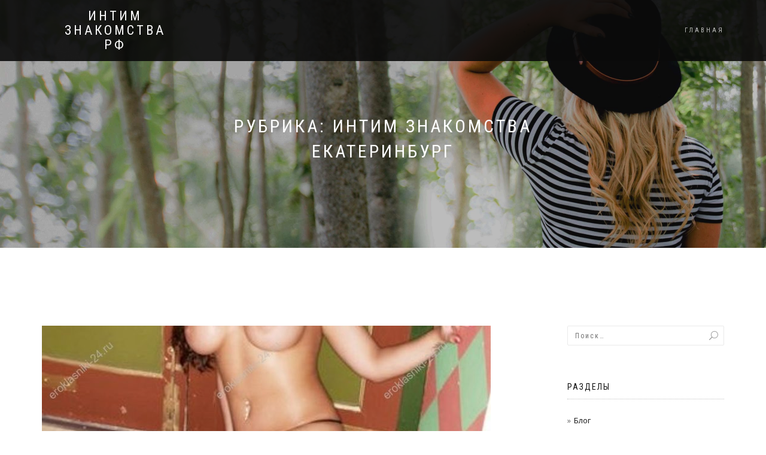

--- FILE ---
content_type: text/html; charset=UTF-8
request_url: https://eroklasniki-24.ru/intim-ekaterinburg/
body_size: 7571
content:
<!DOCTYPE html>
<html lang="ru-RU" prefix="og: http://ogp.me/ns#">
<head>
<meta charset="UTF-8">
<meta name="viewport" content="width=device-width, initial-scale=1, maximum-scale=1">
<link rel="profile" href="https://gmpg.org/xfn/11">

<title>Интим знакомства Екатеринбург</title>
<meta name="keywords" content="Эротические знакомства Екатеринбурга, секс без обязательств, знакомства для секса, интим знакомства." />
<!-- This site is optimized with the Yoast SEO plugin v9.6 - https://yoast.com/wordpress/plugins/seo/ -->
<meta name="description" content="Эро знакомства в Екб для секс встреч. Найти любовницу по объявлению города Екатеринбург без обязательств. Спеши выбрать!"/>
<link rel="canonical" href="https://eroklasniki-24.ru/intim-ekaterinburg/" />
<meta property="og:locale" content="ru_RU" />
<meta property="og:type" content="object" />
<meta property="og:title" content="Интим знакомства Екатеринбург" />
<meta property="og:description" content="Эро знакомства в Екб для секс встреч. Найти любовницу по объявлению города Екатеринбург без обязательств. Спеши выбрать!" />
<meta property="og:url" content="https://eroklasniki-24.ru/intim-ekaterinburg/" />
<meta property="og:site_name" content="Интим знакомства РФ" />
<meta name="twitter:card" content="summary_large_image" />
<meta name="twitter:description" content="Эро знакомства в Екб для секс встреч. Найти любовницу по объявлению города Екатеринбург без обязательств. Спеши выбрать!" />
<meta name="twitter:title" content="Интим знакомства Екатеринбург" />
<script type='application/ld+json'>{"@context":"https://schema.org","@type":"BreadcrumbList","itemListElement":[{"@type":"ListItem","position":1,"item":{"@id":"https://eroklasniki-24.ru/","name":"\u042d\u0440\u043e\u0442\u0438\u0447\u0435\u0441\u043a\u0438\u0435 \u0437\u043d\u0430\u043a\u043e\u043c\u0441\u0442\u0432\u0430"}},{"@type":"ListItem","position":2,"item":{"@id":"https://eroklasniki-24.ru/intim-ekaterinburg/","name":"\u0418\u043d\u0442\u0438\u043c \u0437\u043d\u0430\u043a\u043e\u043c\u0441\u0442\u0432\u0430 \u0415\u043a\u0430\u0442\u0435\u0440\u0438\u043d\u0431\u0443\u0440\u0433"}}]}</script>
<!-- / Yoast SEO plugin. -->

<link rel='dns-prefetch' href='//s.w.org' />
<link rel="alternate" type="application/rss+xml" title="Интим знакомства РФ &raquo; Лента" href="https://eroklasniki-24.ru/feed/" />
<link rel="alternate" type="application/rss+xml" title="Интим знакомства РФ &raquo; Лента комментариев" href="https://eroklasniki-24.ru/comments/feed/" />
<link rel="alternate" type="application/rss+xml" title="Интим знакомства РФ &raquo; Лента рубрики Интим знакомства Екатеринбург" href="https://eroklasniki-24.ru/intim-ekaterinburg/feed/" />
		<script type="text/javascript">
			window._wpemojiSettings = {"baseUrl":"https:\/\/s.w.org\/images\/core\/emoji\/11\/72x72\/","ext":".png","svgUrl":"https:\/\/s.w.org\/images\/core\/emoji\/11\/svg\/","svgExt":".svg","source":{"concatemoji":"https:\/\/eroklasniki-24.ru\/wp-includes\/js\/wp-emoji-release.min.js?ver=69480febad18b61156e8a3514c20584c"}};
			!function(e,a,t){var n,r,o,i=a.createElement("canvas"),p=i.getContext&&i.getContext("2d");function s(e,t){var a=String.fromCharCode;p.clearRect(0,0,i.width,i.height),p.fillText(a.apply(this,e),0,0);e=i.toDataURL();return p.clearRect(0,0,i.width,i.height),p.fillText(a.apply(this,t),0,0),e===i.toDataURL()}function c(e){var t=a.createElement("script");t.src=e,t.defer=t.type="text/javascript",a.getElementsByTagName("head")[0].appendChild(t)}for(o=Array("flag","emoji"),t.supports={everything:!0,everythingExceptFlag:!0},r=0;r<o.length;r++)t.supports[o[r]]=function(e){if(!p||!p.fillText)return!1;switch(p.textBaseline="top",p.font="600 32px Arial",e){case"flag":return s([55356,56826,55356,56819],[55356,56826,8203,55356,56819])?!1:!s([55356,57332,56128,56423,56128,56418,56128,56421,56128,56430,56128,56423,56128,56447],[55356,57332,8203,56128,56423,8203,56128,56418,8203,56128,56421,8203,56128,56430,8203,56128,56423,8203,56128,56447]);case"emoji":return!s([55358,56760,9792,65039],[55358,56760,8203,9792,65039])}return!1}(o[r]),t.supports.everything=t.supports.everything&&t.supports[o[r]],"flag"!==o[r]&&(t.supports.everythingExceptFlag=t.supports.everythingExceptFlag&&t.supports[o[r]]);t.supports.everythingExceptFlag=t.supports.everythingExceptFlag&&!t.supports.flag,t.DOMReady=!1,t.readyCallback=function(){t.DOMReady=!0},t.supports.everything||(n=function(){t.readyCallback()},a.addEventListener?(a.addEventListener("DOMContentLoaded",n,!1),e.addEventListener("load",n,!1)):(e.attachEvent("onload",n),a.attachEvent("onreadystatechange",function(){"complete"===a.readyState&&t.readyCallback()})),(n=t.source||{}).concatemoji?c(n.concatemoji):n.wpemoji&&n.twemoji&&(c(n.twemoji),c(n.wpemoji)))}(window,document,window._wpemojiSettings);
		</script>
		<style type="text/css">
img.wp-smiley,
img.emoji {
	display: inline !important;
	border: none !important;
	box-shadow: none !important;
	height: 1em !important;
	width: 1em !important;
	margin: 0 .07em !important;
	vertical-align: -0.1em !important;
	background: none !important;
	padding: 0 !important;
}
</style>
<link rel='stylesheet' id='bootstrap-css'  href='https://eroklasniki-24.ru/wp-content/themes/shop-isle/assets/bootstrap/css/bootstrap.min.css?ver=20120208' type='text/css' media='all' />
<link rel='stylesheet' id='magnific-popup-css'  href='https://eroklasniki-24.ru/wp-content/themes/shop-isle/assets/css/vendor/magnific-popup.min.css?ver=20120208' type='text/css' media='all' />
<link rel='stylesheet' id='flexslider-css'  href='https://eroklasniki-24.ru/wp-content/themes/shop-isle/assets/css/vendor/flexslider.min.css?ver=20120208' type='text/css' media='all' />
<link rel='stylesheet' id='owl-carousel-css'  href='https://eroklasniki-24.ru/wp-content/themes/shop-isle/assets/css/vendor/owl.carousel.min.css?ver=2.1.7' type='text/css' media='all' />
<link rel='stylesheet' id='shop-isle-animate-css'  href='https://eroklasniki-24.ru/wp-content/themes/shop-isle/assets/css/vendor/animate.min.css?ver=20120208' type='text/css' media='all' />
<link rel='stylesheet' id='shop-isle-main-style-css'  href='https://eroklasniki-24.ru/wp-content/themes/shop-isle/assets/css/style.css?ver=1.1.46' type='text/css' media='all' />
<link rel='stylesheet' id='shop-isle-style-css'  href='https://eroklasniki-24.ru/wp-content/themes/shop-isle/style.css?ver=1.1.46' type='text/css' media='all' />
<link rel='stylesheet' id='rpt_front_style-css'  href='https://eroklasniki-24.ru/wp-content/plugins/related-posts-thumbnails/assets/css/front.css?ver=1.6.2' type='text/css' media='all' />
<link rel='stylesheet' id='fancybox-css'  href='https://eroklasniki-24.ru/wp-content/plugins/easy-fancybox/fancybox/jquery.fancybox.1.3.21.min.css' type='text/css' media='screen' />
<script type='text/javascript' src='https://eroklasniki-24.ru/wp-includes/js/jquery/jquery.js?ver=1.12.4'></script>
<script type='text/javascript' src='https://eroklasniki-24.ru/wp-includes/js/jquery/jquery-migrate.min.js?ver=1.4.1'></script>
<link rel='https://api.w.org/' href='https://eroklasniki-24.ru/wp-json/' />
<link rel="EditURI" type="application/rsd+xml" title="RSD" href="https://eroklasniki-24.ru/xmlrpc.php?rsd" />
<link rel="wlwmanifest" type="application/wlwmanifest+xml" href="https://eroklasniki-24.ru/wp-includes/wlwmanifest.xml" /> 

<style id="shop_isle_customizr_pallete" type="text/css">.module.module-video { padding: 130px 0px; }</style>      <style>
      #related_posts_thumbnails li{
          border-right: 1px solid #dddddd;
          background-color: #ffffff      }
      #related_posts_thumbnails li:hover{
          background-color: #eeeeee;
      }
      .relpost_content{
          font-size: 12px;
          color: #333333;
      }
      .relpost-block-single{
          background-color: #ffffff;
          border-right: 1px solid  #dddddd;
          border-left: 1px solid  #dddddd;
          margin-right: -1px;
      }
      .relpost-block-single:hover{
          background-color: #eeeeee;
      }
      </style>

  <link rel="icon" href="https://eroklasniki-24.ru/wp-content/uploads/2018/08/cropped-14484-200-32x32.png" sizes="32x32" />
<link rel="icon" href="https://eroklasniki-24.ru/wp-content/uploads/2018/08/cropped-14484-200-192x192.png" sizes="192x192" />
<link rel="apple-touch-icon-precomposed" href="https://eroklasniki-24.ru/wp-content/uploads/2018/08/cropped-14484-200-180x180.png" />
<meta name="msapplication-TileImage" content="https://eroklasniki-24.ru/wp-content/uploads/2018/08/cropped-14484-200-270x270.png" />
		<style type="text/css" id="wp-custom-css">
			.post-meta {

display:none;

}		</style>
	</head>
<body data-rsssl=1 class="archive category category-intim-ekaterinburg category-8 no-wc-breadcrumb">

	
	<!-- Preloader -->
	
	<header class="header ">
			<!-- Navigation start -->
		<nav class="navbar navbar-custom navbar-fixed-top " role="navigation">

		<div class="container">
		<div class="header-container">

		<div class="navbar-header">
		<div class="shop_isle_header_title"><div class="shop-isle-header-title-inner"><p class="site-title"><a href="https://eroklasniki-24.ru/" title="Интим знакомства РФ" rel="home">Интим знакомства РФ</a></p><p class="site-description"><a href="https://eroklasniki-24.ru/" title="" rel="home"></a></p></div></div>
						<div type="button" class="navbar-toggle" data-toggle="collapse" data-target="#custom-collapse">
							<span class="sr-only">Переключить навигацию</span>
							<span class="icon-bar"></span>
							<span class="icon-bar"></span>
							<span class="icon-bar"></span>
						</div>
					</div>

					<div class="header-menu-wrap">
						<div class="collapse navbar-collapse" id="custom-collapse">

							<div class="nav navbar-nav navbar-right"><ul>
<li ><a href="https://eroklasniki-24.ru/">Главная</a></li></ul></div>

						</div>
					</div>

					
				</div>
			</div>

		</nav>
		<!-- Navigation end -->
		
	
	</header>

<!-- Wrapper start -->
<div class="main">

	<!-- Header section start -->
	<section class="page-header-module module bg-dark" data-background="https://eroklasniki-24.ru/wp-content/themes/shop-isle/assets/images/header.jpg">	<div class="container">

		<div class="row">

			<div class="col-sm-6 col-sm-offset-3">

				<h1 class="module-title font-alt">Рубрика: Интим знакомства Екатеринбург</h1>

				
			</div><!-- .col-sm-6 col-sm-offset-3 -->

		</div><!-- .row -->

	</div><!-- .container -->

	</section><!-- .module -->	<!-- Header section end -->

			<section class="page-module-content module">
		<div class="container">

			<div class="row">

				<!-- Content column start -->
				<div class="col-sm-8 shop-isle-page-content">
											<div id="post-460" class="post post-460 type-post status-publish format-standard has-post-thumbnail hentry category-intim-ekaterinburg">

							<div class="post-thumbnail"><a href="https://eroklasniki-24.ru/devushka-olesya/"><img width="750" height="500" src="https://eroklasniki-24.ru/wp-content/uploads/2018/08/20180830-3186372158-750x500.jpg" class="attachment-shop_isle_blog_image_size size-shop_isle_blog_image_size wp-post-image" alt="" /></a></div>
							<div class="post-header font-alt">
								<h2 class="post-title entry-title"><a href="https://eroklasniki-24.ru/devushka-olesya/">Девушка Олеся</a></h2>
								<div class="post-meta">
									От<a href="https://eroklasniki-24.ru/author/ropula/" class="author vcard"><span class="fn">Ropula</span></a> | <a href="https://eroklasniki-24.ru/2018/08/30/" rel="bookmark"><time class="entry-date published updated date" datetime="2018-08-30T13:00:39+00:00">30.08.2018</time></a> | <a href="https://eroklasniki-24.ru/devushka-olesya/#respond">Нет комментариев</a> | <a href="https://eroklasniki-24.ru/intim-ekaterinburg/" title="Просмотреть все записи в Интим знакомства Екатеринбург">Интим знакомства Екатеринбург</a>
									</div>
									</div>

									<div class="post-entry entry-content">
									<p>Возраст: <strong>27</strong><br />
Рост: <strong>173</strong><br />
Вес: <strong>54</strong><br />
грудь: <strong>3</strong><br />
Знакомства для секса, интим, объявления, Екатеринбург<br />
 <a href="https://eroklasniki-24.ru/devushka-olesya/#more-460" class="more-link">Читать дальше</a></p>
									</div>

									
								</div>
														<div id="post-455" class="post post-455 type-post status-publish format-standard has-post-thumbnail hentry category-intim-ekaterinburg">

							<div class="post-thumbnail"><a href="https://eroklasniki-24.ru/devushka-natasha-2/"><img width="750" height="500" src="https://eroklasniki-24.ru/wp-content/uploads/2018/08/20180830-2133656788-750x500.jpg" class="attachment-shop_isle_blog_image_size size-shop_isle_blog_image_size wp-post-image" alt="" /></a></div>
							<div class="post-header font-alt">
								<h2 class="post-title entry-title"><a href="https://eroklasniki-24.ru/devushka-natasha-2/">Девушка Наташа</a></h2>
								<div class="post-meta">
									От<a href="https://eroklasniki-24.ru/author/ropula/" class="author vcard"><span class="fn">Ropula</span></a> | <a href="https://eroklasniki-24.ru/2018/08/30/" rel="bookmark"><time class="entry-date published updated date" datetime="2018-08-30T13:00:33+00:00">30.08.2018</time></a> | <a href="https://eroklasniki-24.ru/devushka-natasha-2/#respond">Нет комментариев</a> | <a href="https://eroklasniki-24.ru/intim-ekaterinburg/" title="Просмотреть все записи в Интим знакомства Екатеринбург">Интим знакомства Екатеринбург</a>
									</div>
									</div>

									<div class="post-entry entry-content">
									<p>Возраст: <strong>40</strong><br />
Рост: <strong>170</strong><br />
Вес: <strong>60</strong><br />
грудь: <strong>4</strong><br />
Знакомства для секса, интим, объявления, Екатеринбург<br />
 <a href="https://eroklasniki-24.ru/devushka-natasha-2/#more-455" class="more-link">Читать дальше</a></p>
									</div>

									
								</div>
														<div id="post-451" class="post post-451 type-post status-publish format-standard has-post-thumbnail hentry category-intim-ekaterinburg">

							<div class="post-thumbnail"><a href="https://eroklasniki-24.ru/devushka-liza-2/"><img width="750" height="500" src="https://eroklasniki-24.ru/wp-content/uploads/2018/08/20180830-531426350-750x500.jpg" class="attachment-shop_isle_blog_image_size size-shop_isle_blog_image_size wp-post-image" alt="" /></a></div>
							<div class="post-header font-alt">
								<h2 class="post-title entry-title"><a href="https://eroklasniki-24.ru/devushka-liza-2/">Девушка Лиза</a></h2>
								<div class="post-meta">
									От<a href="https://eroklasniki-24.ru/author/ropula/" class="author vcard"><span class="fn">Ropula</span></a> | <a href="https://eroklasniki-24.ru/2018/08/30/" rel="bookmark"><time class="entry-date published updated date" datetime="2018-08-30T13:00:28+00:00">30.08.2018</time></a> | <a href="https://eroklasniki-24.ru/devushka-liza-2/#respond">Нет комментариев</a> | <a href="https://eroklasniki-24.ru/intim-ekaterinburg/" title="Просмотреть все записи в Интим знакомства Екатеринбург">Интим знакомства Екатеринбург</a>
									</div>
									</div>

									<div class="post-entry entry-content">
									<p>Возраст: <strong>21</strong><br />
Рост: <strong>172</strong><br />
Вес: <strong>53</strong><br />
грудь: <strong>3</strong><br />
Знакомства для секса, интим, объявления, Екатеринбург<br />
 <a href="https://eroklasniki-24.ru/devushka-liza-2/#more-451" class="more-link">Читать дальше</a></p>
									</div>

									
								</div>
														<div id="post-441" class="post post-441 type-post status-publish format-standard has-post-thumbnail hentry category-intim-ekaterinburg">

							<div class="post-thumbnail"><a href="https://eroklasniki-24.ru/devushka-yana/"><img width="750" height="500" src="https://eroklasniki-24.ru/wp-content/uploads/2018/08/20180830-3379976074-750x500.jpg" class="attachment-shop_isle_blog_image_size size-shop_isle_blog_image_size wp-post-image" alt="" /></a></div>
							<div class="post-header font-alt">
								<h2 class="post-title entry-title"><a href="https://eroklasniki-24.ru/devushka-yana/">Девушка Яна</a></h2>
								<div class="post-meta">
									От<a href="https://eroklasniki-24.ru/author/ropula/" class="author vcard"><span class="fn">Ropula</span></a> | <a href="https://eroklasniki-24.ru/2018/08/30/" rel="bookmark"><time class="entry-date published updated date" datetime="2018-08-30T13:00:16+00:00">30.08.2018</time></a> | <a href="https://eroklasniki-24.ru/devushka-yana/#respond">Нет комментариев</a> | <a href="https://eroklasniki-24.ru/intim-ekaterinburg/" title="Просмотреть все записи в Интим знакомства Екатеринбург">Интим знакомства Екатеринбург</a>
									</div>
									</div>

									<div class="post-entry entry-content">
									<p>Возраст: <strong>22</strong><br />
Рост: <strong>168</strong><br />
Вес: <strong>48</strong><br />
грудь: <strong>2</strong><br />
Знакомства для секса, интим, объявления, Екатеринбург<br />
 <a href="https://eroklasniki-24.ru/devushka-yana/#more-441" class="more-link">Читать дальше</a></p>
									</div>

									
								</div>
														<div id="post-436" class="post post-436 type-post status-publish format-standard has-post-thumbnail hentry category-intim-ekaterinburg">

							<div class="post-thumbnail"><a href="https://eroklasniki-24.ru/devushka-dasha-3/"><img width="750" height="500" src="https://eroklasniki-24.ru/wp-content/uploads/2018/08/20180830-1484756098-750x500.jpg" class="attachment-shop_isle_blog_image_size size-shop_isle_blog_image_size wp-post-image" alt="" /></a></div>
							<div class="post-header font-alt">
								<h2 class="post-title entry-title"><a href="https://eroklasniki-24.ru/devushka-dasha-3/">Девушка Даша</a></h2>
								<div class="post-meta">
									От<a href="https://eroklasniki-24.ru/author/ropula/" class="author vcard"><span class="fn">Ropula</span></a> | <a href="https://eroklasniki-24.ru/2018/08/30/" rel="bookmark"><time class="entry-date published updated date" datetime="2018-08-30T13:00:10+00:00">30.08.2018</time></a> | <a href="https://eroklasniki-24.ru/devushka-dasha-3/#respond">Нет комментариев</a> | <a href="https://eroklasniki-24.ru/intim-ekaterinburg/" title="Просмотреть все записи в Интим знакомства Екатеринбург">Интим знакомства Екатеринбург</a>
									</div>
									</div>

									<div class="post-entry entry-content">
									<p>Возраст: <strong>26</strong><br />
Рост: <strong>168</strong><br />
Вес: <strong>55</strong><br />
грудь: <strong>3</strong><br />
Знакомства для секса, интим, объявления, Екатеринбург<br />
 <a href="https://eroklasniki-24.ru/devushka-dasha-3/#more-436" class="more-link">Читать дальше</a></p>
									</div>

									
								</div>
														<div id="post-432" class="post post-432 type-post status-publish format-standard has-post-thumbnail hentry category-intim-ekaterinburg">

							<div class="post-thumbnail"><a href="https://eroklasniki-24.ru/devushka-natasha/"><img width="750" height="500" src="https://eroklasniki-24.ru/wp-content/uploads/2018/08/20180830-4221296172-750x500.jpg" class="attachment-shop_isle_blog_image_size size-shop_isle_blog_image_size wp-post-image" alt="" /></a></div>
							<div class="post-header font-alt">
								<h2 class="post-title entry-title"><a href="https://eroklasniki-24.ru/devushka-natasha/">Девушка Наташа</a></h2>
								<div class="post-meta">
									От<a href="https://eroklasniki-24.ru/author/ropula/" class="author vcard"><span class="fn">Ropula</span></a> | <a href="https://eroklasniki-24.ru/2018/08/30/" rel="bookmark"><time class="entry-date published updated date" datetime="2018-08-30T13:00:05+00:00">30.08.2018</time></a> | <a href="https://eroklasniki-24.ru/devushka-natasha/#respond">Нет комментариев</a> | <a href="https://eroklasniki-24.ru/intim-ekaterinburg/" title="Просмотреть все записи в Интим знакомства Екатеринбург">Интим знакомства Екатеринбург</a>
									</div>
									</div>

									<div class="post-entry entry-content">
									<p>Возраст: <strong>40</strong><br />
Рост: <strong>170</strong><br />
Вес: <strong>60</strong><br />
грудь: <strong>4</strong><br />
Знакомства для секса, интим, объявления, Екатеринбург<br />
 <a href="https://eroklasniki-24.ru/devushka-natasha/#more-432" class="more-link">Читать дальше</a></p>
									</div>

									
								</div>
														<div id="post-428" class="post post-428 type-post status-publish format-standard has-post-thumbnail hentry category-intim-ekaterinburg">

							<div class="post-thumbnail"><a href="https://eroklasniki-24.ru/devushka-dasha-2/"><img width="750" height="500" src="https://eroklasniki-24.ru/wp-content/uploads/2018/08/20180830-3424377440-750x500.jpg" class="attachment-shop_isle_blog_image_size size-shop_isle_blog_image_size wp-post-image" alt="" /></a></div>
							<div class="post-header font-alt">
								<h2 class="post-title entry-title"><a href="https://eroklasniki-24.ru/devushka-dasha-2/">Девушка Даша</a></h2>
								<div class="post-meta">
									От<a href="https://eroklasniki-24.ru/author/ropula/" class="author vcard"><span class="fn">Ropula</span></a> | <a href="https://eroklasniki-24.ru/2018/08/30/" rel="bookmark"><time class="entry-date published updated date" datetime="2018-08-30T12:59:59+00:00">30.08.2018</time></a> | <a href="https://eroklasniki-24.ru/devushka-dasha-2/#respond">Нет комментариев</a> | <a href="https://eroklasniki-24.ru/intim-ekaterinburg/" title="Просмотреть все записи в Интим знакомства Екатеринбург">Интим знакомства Екатеринбург</a>
									</div>
									</div>

									<div class="post-entry entry-content">
									<p>Возраст: <strong>24</strong><br />
Рост: <strong>166</strong><br />
Вес: <strong>50</strong><br />
грудь: <strong>3</strong><br />
Знакомства для секса, интим, объявления, Екатеринбург<br />
 <a href="https://eroklasniki-24.ru/devushka-dasha-2/#more-428" class="more-link">Читать дальше</a></p>
									</div>

									
								</div>
														<div id="post-424" class="post post-424 type-post status-publish format-standard has-post-thumbnail hentry category-intim-ekaterinburg">

							<div class="post-thumbnail"><a href="https://eroklasniki-24.ru/devushka-vanessa/"><img width="750" height="500" src="https://eroklasniki-24.ru/wp-content/uploads/2018/08/20180830-272443207-750x500.jpg" class="attachment-shop_isle_blog_image_size size-shop_isle_blog_image_size wp-post-image" alt="" /></a></div>
							<div class="post-header font-alt">
								<h2 class="post-title entry-title"><a href="https://eroklasniki-24.ru/devushka-vanessa/">Девушка Ванесса</a></h2>
								<div class="post-meta">
									От<a href="https://eroklasniki-24.ru/author/ropula/" class="author vcard"><span class="fn">Ropula</span></a> | <a href="https://eroklasniki-24.ru/2018/08/30/" rel="bookmark"><time class="entry-date published updated date" datetime="2018-08-30T12:59:54+00:00">30.08.2018</time></a> | <a href="https://eroklasniki-24.ru/devushka-vanessa/#respond">Нет комментариев</a> | <a href="https://eroklasniki-24.ru/intim-ekaterinburg/" title="Просмотреть все записи в Интим знакомства Екатеринбург">Интим знакомства Екатеринбург</a>
									</div>
									</div>

									<div class="post-entry entry-content">
									<p>Возраст: <strong>25</strong><br />
Рост: <strong>168</strong><br />
Вес: <strong>52</strong><br />
грудь: <strong>3</strong><br />
Знакомства для секса, интим, объявления, Екатеринбург<br />
 <a href="https://eroklasniki-24.ru/devushka-vanessa/#more-424" class="more-link">Читать дальше</a></p>
									</div>

									
								</div>
														<div id="post-419" class="post post-419 type-post status-publish format-standard has-post-thumbnail hentry category-intim-ekaterinburg">

							<div class="post-thumbnail"><a href="https://eroklasniki-24.ru/devushka-dasha/"><img width="750" height="500" src="https://eroklasniki-24.ru/wp-content/uploads/2018/08/20180830-2906659342-750x500.jpg" class="attachment-shop_isle_blog_image_size size-shop_isle_blog_image_size wp-post-image" alt="" /></a></div>
							<div class="post-header font-alt">
								<h2 class="post-title entry-title"><a href="https://eroklasniki-24.ru/devushka-dasha/">Девушка Даша</a></h2>
								<div class="post-meta">
									От<a href="https://eroklasniki-24.ru/author/ropula/" class="author vcard"><span class="fn">Ropula</span></a> | <a href="https://eroklasniki-24.ru/2018/08/30/" rel="bookmark"><time class="entry-date published updated date" datetime="2018-08-30T12:59:49+00:00">30.08.2018</time></a> | <a href="https://eroklasniki-24.ru/devushka-dasha/#respond">Нет комментариев</a> | <a href="https://eroklasniki-24.ru/intim-ekaterinburg/" title="Просмотреть все записи в Интим знакомства Екатеринбург">Интим знакомства Екатеринбург</a>
									</div>
									</div>

									<div class="post-entry entry-content">
									<p>Возраст: <strong>25</strong><br />
Рост: <strong>170</strong><br />
Вес: <strong>50</strong><br />
грудь: <strong>4</strong><br />
Знакомства для секса, интим, объявления, Екатеринбург<br />
 <a href="https://eroklasniki-24.ru/devushka-dasha/#more-419" class="more-link">Читать дальше</a></p>
									</div>

									
								</div>
														<div id="post-415" class="post post-415 type-post status-publish format-standard has-post-thumbnail hentry category-intim-ekaterinburg">

							<div class="post-thumbnail"><a href="https://eroklasniki-24.ru/devushka-kristina-3/"><img width="711" height="500" src="https://eroklasniki-24.ru/wp-content/uploads/2018/08/20180830-690125721-711x500.jpg" class="attachment-shop_isle_blog_image_size size-shop_isle_blog_image_size wp-post-image" alt="" /></a></div>
							<div class="post-header font-alt">
								<h2 class="post-title entry-title"><a href="https://eroklasniki-24.ru/devushka-kristina-3/">Девушка Кристина</a></h2>
								<div class="post-meta">
									От<a href="https://eroklasniki-24.ru/author/ropula/" class="author vcard"><span class="fn">Ropula</span></a> | <a href="https://eroklasniki-24.ru/2018/08/30/" rel="bookmark"><time class="entry-date published updated date" datetime="2018-08-30T12:59:44+00:00">30.08.2018</time></a> | <a href="https://eroklasniki-24.ru/devushka-kristina-3/#respond">Нет комментариев</a> | <a href="https://eroklasniki-24.ru/intim-ekaterinburg/" title="Просмотреть все записи в Интим знакомства Екатеринбург">Интим знакомства Екатеринбург</a>
									</div>
									</div>

									<div class="post-entry entry-content">
									<p>Возраст: <strong>25</strong><br />
Рост: <strong>170</strong><br />
Вес: <strong>50</strong><br />
грудь: <strong>4</strong><br />
Знакомства для секса, интим, объявления, Екатеринбург<br />
 <a href="https://eroklasniki-24.ru/devushka-kristina-3/#more-415" class="more-link">Читать дальше</a></p>
									</div>

									
								</div>
								
					<!-- Pagination start-->
					<div class="pagination font-alt">
																		</div>
						<!-- Pagination end -->
						</div>
						<!-- Content column end -->

						<!-- Sidebar column start -->
						<div class="col-sm-4 col-md-3 col-md-offset-1 sidebar">

						
<aside id="secondary" class="widget-area" role="complementary">
	<div id="search-2" class="widget widget_search"><form role="search" method="get" class="search-form" action="https://eroklasniki-24.ru/">
				<label>
					<span class="screen-reader-text">Найти:</span>
					<input type="search" class="search-field" placeholder="Поиск&hellip;" value="" name="s" />
				</label>
				<input type="submit" class="search-submit" value="Поиск" />
			</form></div><div id="categories-2" class="widget widget_categories"><h3 class="widget-title">Разделы</h3>		<ul>
	<li class="cat-item cat-item-38"><a href="https://eroklasniki-24.ru/blog/" >Блог</a>
</li>
	<li class="cat-item cat-item-3"><a href="https://eroklasniki-24.ru/intim-balashikha/" >Интим знакомства Балашиха</a>
</li>
	<li class="cat-item cat-item-5"><a href="https://eroklasniki-24.ru/intim-bryansk/" >Интим знакомства Брянск</a>
</li>
	<li class="cat-item cat-item-6"><a href="https://eroklasniki-24.ru/intim-volgograd/" >Интим знакомства Волгоград</a>
</li>
	<li class="cat-item cat-item-7"><a href="https://eroklasniki-24.ru/intim-voronezh/" >Интим знакомства Воронеж</a>
</li>
	<li class="cat-item cat-item-8 current-cat"><a href="https://eroklasniki-24.ru/intim-ekaterinburg/" >Интим знакомства Екатеринбург</a>
</li>
	<li class="cat-item cat-item-9"><a href="https://eroklasniki-24.ru/intim-ivanovo/" >Интим знакомства Иваново</a>
</li>
	<li class="cat-item cat-item-10"><a href="https://eroklasniki-24.ru/intim-kazan/" >Интим знакомства Казань</a>
</li>
	<li class="cat-item cat-item-12"><a href="https://eroklasniki-24.ru/intim-kirov/" >Интим знакомства Киров</a>
</li>
	<li class="cat-item cat-item-13"><a href="https://eroklasniki-24.ru/intim-krasnodar/" >Интим знакомства Краснодар</a>
</li>
	<li class="cat-item cat-item-14"><a href="https://eroklasniki-24.ru/intim-krasnoyarsk/" >Интим знакомства Красноярск</a>
</li>
	<li class="cat-item cat-item-15"><a href="https://eroklasniki-24.ru/intim-kursk/" >Интим знакомства Курск</a>
</li>
	<li class="cat-item cat-item-17"><a href="https://eroklasniki-24.ru/intim-magnitogorsk/" >Интим знакомства Магнитогорск</a>
</li>
	<li class="cat-item cat-item-18"><a href="https://eroklasniki-24.ru/intim-moskva/" title="Проститутки Москвы: индивидуалки, путаны и шлюхи для секса. На сайте Dosugmsk Москва проститутки самые лучшие!">Интим знакомства Москва</a>
</li>
	<li class="cat-item cat-item-37"><a href="https://eroklasniki-24.ru/intim-mytishi/" title="Интим знакомства в Мытищах. Проститутки Мытищи prostitutki-mytishi.com для секс знакомств.">Интим знакомства Мытищи</a>
</li>
	<li class="cat-item cat-item-19"><a href="https://eroklasniki-24.ru/intim-nizhnij-novgorod/" title="Шлюхи в Нижнем Новгороде devochkinn для секса.">Интим знакомства Нижний Новгород</a>
</li>
	<li class="cat-item cat-item-21"><a href="https://eroklasniki-24.ru/intim-omsk/" >Интим знакомства Омск</a>
</li>
	<li class="cat-item cat-item-22"><a href="https://eroklasniki-24.ru/intim-penza/" >Интим знакомства Пенза</a>
</li>
	<li class="cat-item cat-item-23"><a href="https://eroklasniki-24.ru/intim-perm/" >Интим знакомства Пермь</a>
</li>
	<li class="cat-item cat-item-25"><a href="https://eroklasniki-24.ru/intim-samara/" >Интим знакомства Самара</a>
</li>
	<li class="cat-item cat-item-27"><a href="https://eroklasniki-24.ru/intim-sevastopol/" title="Проститутки Москвы. Сексуальные индивидуалки и шлюхи Мск">Интим знакомства Севастополь</a>
</li>
	<li class="cat-item cat-item-26"><a href="https://eroklasniki-24.ru/intim-sankt-peterburg/" title="Проститутки Питера https://individualkaspb.org/ ублажат вас так, что вам захочется возвращаться к ним снова и снова.">Интим знакомства Спб</a>
</li>
	<li class="cat-item cat-item-29"><a href="https://eroklasniki-24.ru/intim-stavropol/" >Интим знакомства Ставрополь</a>
</li>
	<li class="cat-item cat-item-31"><a href="https://eroklasniki-24.ru/intim-tver/" >Интим знакомства Тверь</a>
</li>
	<li class="cat-item cat-item-32"><a href="https://eroklasniki-24.ru/intim-tula/" >Интим знакомства Тула</a>
</li>
	<li class="cat-item cat-item-33"><a href="https://eroklasniki-24.ru/intim-ulan-ude/" >Интим знакомства Улан-Удэ</a>
</li>
	<li class="cat-item cat-item-34"><a href="https://eroklasniki-24.ru/intim-ufa/" >Интим знакомства Уфа</a>
</li>
	<li class="cat-item cat-item-35"><a href="https://eroklasniki-24.ru/intim-cheboksary/" >Интим знакомства Чебоксары</a>
</li>
	<li class="cat-item cat-item-36"><a href="https://eroklasniki-24.ru/intim-chelyabinsk/" title="Интим досуг в Подольске на ladypodolsk.com">Интим знакомства Челябинск</a>
</li>
	<li class="cat-item cat-item-4"><a href="https://eroklasniki-24.ru/intim-belgorod/" >Интим знакомства в Белгороде</a>
</li>
	<li class="cat-item cat-item-11"><a href="https://eroklasniki-24.ru/intim-kaliningrad/" >Интим знакомства в Калининграде</a>
</li>
	<li class="cat-item cat-item-16"><a href="https://eroklasniki-24.ru/intim-lipetsk/" >Интим знакомства в Липецке</a>
</li>
	<li class="cat-item cat-item-20"><a href="https://eroklasniki-24.ru/intim-novosibirsk/" >Интим знакомства в Новосибирске</a>
</li>
	<li class="cat-item cat-item-24"><a href="https://eroklasniki-24.ru/intim-rostov-na-donu/" >Интим знакомства в Ростове</a>
</li>
	<li class="cat-item cat-item-28"><a href="https://eroklasniki-24.ru/intim-sochi/" >Интим знакомства в Сочи</a>
</li>
	<li class="cat-item cat-item-30"><a href="https://eroklasniki-24.ru/intim-surgut/" >Интим знакомства в Сургуте</a>
</li>
		</ul>
</div></aside><!-- #secondary -->

						</div>
						<!-- Sidebar column end -->

					</div><!-- .row -->

				</div>
			</section>
			<!-- Blog standar end -->

			
	
	</div><div class="bottom-page-wrap">		<!-- Widgets start -->

	
		<div style="display: none"></div>		<!-- Footer start -->
		<footer class="footer bg-dark">
			<!-- Divider -->
			<hr class="divider-d">
			<!-- Divider -->
			<div class="container">

				<div class="row">

					<div class="col-sm-6"><p class="shop-isle-poweredby-box"><a class="shop-isle-poweredby" href="http://themeisle.com/themes/shop-isle/" rel="nofollow">ShopIsle </a>поддерживается<a class="shop-isle-poweredby" href="http://wordpress.org/" rel="nofollow"> WordPress</a></p></div><div class="col-sm-6"><div class="footer-social-links"><a href="#" target="_blank"><span class="social_facebook"></span></a><a href="#" target="_blank"><span class="social_twitter"></span></a><a href="#" target="_blank"><span class="social_dribbble"></span></a><a href="#" target="_blank"><span class="social_skype"></span></a></div></div>				</div><!-- .row -->

			</div>
		</footer>
		<!-- Footer end -->
		</div><!-- .bottom-page-wrap -->
	</div>
	<!-- Wrapper end -->
	<!-- Scroll-up -->
	<div class="scroll-up">
		<a href="#totop"><i class="arrow_carrot-2up"></i></a>
	</div>

	
<script type='text/javascript' src='https://eroklasniki-24.ru/wp-content/themes/shop-isle/assets/bootstrap/js/bootstrap.min.js?ver=20120208'></script>
<script type='text/javascript' src='https://eroklasniki-24.ru/wp-content/themes/shop-isle/assets/js/vendor/jquery.mb.YTPlayer.min.js?ver=20120208'></script>
<script type='text/javascript' src='https://eroklasniki-24.ru/wp-content/themes/shop-isle/assets/js/vendor/jqBootstrapValidation.min.js?ver=20120208'></script>
<script type='text/javascript' src='https://eroklasniki-24.ru/wp-content/themes/shop-isle/assets/js/vendor/jquery.flexslider-min.js?ver=20120208'></script>
<script type='text/javascript' src='https://eroklasniki-24.ru/wp-content/themes/shop-isle/assets/js/vendor/jquery.magnific-popup.min.js?ver=20120208'></script>
<script type='text/javascript' src='https://eroklasniki-24.ru/wp-content/themes/shop-isle/assets/js/vendor/jquery.fitvids.min.js?ver=20120208'></script>
<script type='text/javascript' src='https://eroklasniki-24.ru/wp-content/themes/shop-isle/assets/js/vendor/smoothscroll.min.js?ver=20120208'></script>
<script type='text/javascript' src='https://eroklasniki-24.ru/wp-content/themes/shop-isle/assets/js/vendor/owl.carousel.min.js?ver=2.1.8'></script>
<script type='text/javascript' src='https://eroklasniki-24.ru/wp-content/themes/shop-isle/assets/js/custom.js?ver=20180411'></script>
<script type='text/javascript' src='https://eroklasniki-24.ru/wp-content/themes/shop-isle/js/navigation.min.js?ver=20120208'></script>
<script type='text/javascript' src='https://eroklasniki-24.ru/wp-content/themes/shop-isle/js/skip-link-focus-fix.min.js?ver=20130118'></script>
<script type='text/javascript' src='https://eroklasniki-24.ru/wp-content/plugins/easy-fancybox/fancybox/jquery.fancybox.1.3.21.min.js'></script>
<script type='text/javascript'>
var fb_timeout, fb_opts={'overlayShow':true,'hideOnOverlayClick':true,'showCloseButton':true,'margin':20,'centerOnScroll':false,'enableEscapeButton':true,'autoScale':true,'scriptPriority':10 };
if(typeof easy_fancybox_handler==='undefined'){
var easy_fancybox_handler=function(){
jQuery('.nofancybox,a.wp-block-file__button,a.pin-it-button,a[href*="pinterest.com/pin/create"]').addClass('nolightbox');
/* IMG */
var fb_IMG_select='a[href*=".jpg"]:not(.nolightbox,li.nolightbox>a),area[href*=".jpg"]:not(.nolightbox),a[href*=".jpeg"]:not(.nolightbox,li.nolightbox>a),area[href*=".jpeg"]:not(.nolightbox),a[href*=".png"]:not(.nolightbox,li.nolightbox>a),area[href*=".png"]:not(.nolightbox),a[href*=".webp"]:not(.nolightbox,li.nolightbox>a),area[href*=".webp"]:not(.nolightbox)';
jQuery(fb_IMG_select).addClass('fancybox image');
var fb_IMG_sections = jQuery('.gallery,.wp-block-gallery,.tiled-gallery');
fb_IMG_sections.each(function(){jQuery(this).find(fb_IMG_select).attr('rel','gallery-'+fb_IMG_sections.index(this));});
jQuery('a.fancybox,area.fancybox,li.fancybox a').each(function(){jQuery(this).fancybox(jQuery.extend({},fb_opts,{'transitionIn':'elastic','easingIn':'easeOutBack','transitionOut':'elastic','easingOut':'easeInBack','opacity':false,'hideOnContentClick':false,'titleShow':true,'titlePosition':'over','titleFromAlt':true,'showNavArrows':true,'enableKeyboardNav':true,'cyclic':false}))});};
jQuery('a.fancybox-close').on('click',function(e){e.preventDefault();jQuery.fancybox.close()});
};
var easy_fancybox_auto=function(){setTimeout(function(){jQuery('#fancybox-auto').trigger('click')},1000);};
jQuery(easy_fancybox_handler);jQuery(document).on('post-load',easy_fancybox_handler);
jQuery(easy_fancybox_auto);
</script>
<script type='text/javascript' src='https://eroklasniki-24.ru/wp-content/plugins/easy-fancybox/js/jquery.easing.1.4.1.min.js'></script>
<script type='text/javascript' src='https://eroklasniki-24.ru/wp-content/plugins/easy-fancybox/js/jquery.mousewheel.3.1.13.min.js'></script>
<script type='text/javascript' src='https://eroklasniki-24.ru/wp-includes/js/wp-embed.min.js?ver=69480febad18b61156e8a3514c20584c'></script>
<style id="shop_isle_footer_css" type="text/css">
		.wr-megamenu-container.bg-tr {
			background: transparent !important;
		}
		.wr-megamenu-container ul.wr-mega-menu ul.sub-menu,
		.wr-megamenu-inner {
		    background: rgba(10, 10, 10, .9) !important;
		    color: #fff !important;
		}
		
		@media (max-width: 768px) {
			.navbar-fixed-top .navbar-collapse {
				background: rgba(10, 10, 10, .9) !important;
			}
		}
	</style>
<script defer src="https://static.cloudflareinsights.com/beacon.min.js/vcd15cbe7772f49c399c6a5babf22c1241717689176015" integrity="sha512-ZpsOmlRQV6y907TI0dKBHq9Md29nnaEIPlkf84rnaERnq6zvWvPUqr2ft8M1aS28oN72PdrCzSjY4U6VaAw1EQ==" data-cf-beacon='{"version":"2024.11.0","token":"2594995f44c040f88b68c7e37238c42a","r":1,"server_timing":{"name":{"cfCacheStatus":true,"cfEdge":true,"cfExtPri":true,"cfL4":true,"cfOrigin":true,"cfSpeedBrain":true},"location_startswith":null}}' crossorigin="anonymous"></script>
</body>
</html>
